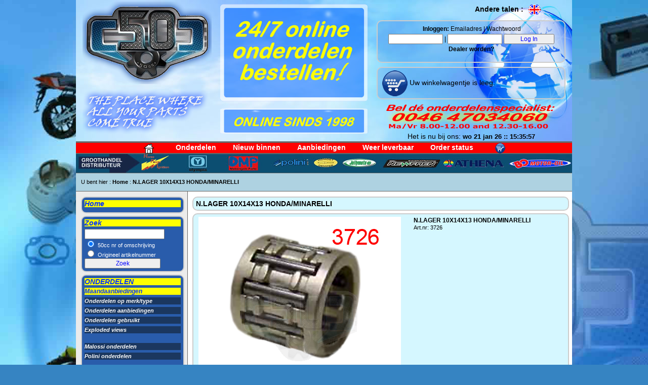

--- FILE ---
content_type: text/html
request_url: http://www.50cc.eu/produkt.asp?P=4766_N.LAGER-10X14X13-HONDA/MINARELLI
body_size: 6151
content:



<!DOCTYPE html PUBLIC "-//W3C//DTD XHTML 1.0 Strict//EN" "http://www.w3.org/TR/xhtml1/DTD/xhtml1-strict.dtd">
<html xmlns="http://www.w3.org/1999/xhtml">
	<head>
		<meta http-equiv="Content-Type" content="text/html; charset=utf-8" />
		<title>N.LAGER 10X14X13 HONDA/MINARELLI - 50cc.eu</title>
		<meta name="title" content="N.LAGER 10X14X13 HONDA/MINARELLI - 50cc.eu">
		<meta name="description" content="N.LAGER 10X14X13 HONDA/MINARELLI - 50cc.eu">
		<meta name="keywords" content="N.LAGER,10X14X13,HONDA/MINARELLI,tune,tuning,opvoeren,onderdelen,scooter,scooters,brommer,bromfiets,motorfiets,jolly,moto,jolly moto,uitlaten,uitlaat,cilinder,cilinders">
		<meta name="robots" content="INDEX, FOLLOW">
		<meta name="revisit-after" content="30 days">
		<meta name="document-classification" content="Commercial">
		<meta name="document-type" content="Public">
		<meta name="document-rating" content="General">
		<meta name="document-distribution" content="Global">
		<meta http-equiv="Content-Language" content="NL">
		<style type="text/css" media="all">
			<!--
				@import url("media/50cc2013_2_screen.css");
			-->
		</style>
		<style type="text/css" media="print">
			<!--
				@import url("media/50cc2013_2_print.css");
			-->
		</style>
		<!--[if IE 5]>
			<style type="text/css"> 
			#outerWrapper #contentWrapper #leftColumn1 {
			width: 220px;
			}
			</style>
		<![endif]-->
		<!--[if IE]>
			<style type="text/css"> 
			#outerWrapper #contentWrapper, #outerWrapper #contentWrapper #content {
			zoom: 1;
			}
			</style>
		<![endif]-->
		<!--[if lt IE 7]>
			<style type="text/css"> 
			img, div {
			behavior: url("../2ColumnFixedLeftSidebarHeaderandFooterautosaved_images/iepngfix.htc");
			}
			</style>
		<![endif]-->
		<script language="JavaScript">
			<!--
			function MM_findObj(n, d) { //v4.01
				var p,i,x;  if(!d) d=document; if((p=n.indexOf("?"))>0&&parent.frames.length) {
				d=parent.frames[n.substring(p+1)].document; n=n.substring(0,p);}
				if(!(x=d[n])&&d.all) x=d.all[n]; for (i=0;!x&&i<d.forms.length;i++) x=d.forms[i][n];
				for(i=0;!x&&d.layers&&i<d.layers.length;i++) x=MM_findObj(n,d.layers[i].document);
				if(!x && d.getElementById) x=d.getElementById(n); return x;
			}
			
			function YY_checkform() { //v4.66
				//copyright (c)1998,2002 Yaromat.com
				var args = YY_checkform.arguments; var myDot=true; var myV=''; var myErr='';var addErr=false;var myReq;
				for (var i=1; i<args.length;i=i+4){
					if (args[i+1].charAt(0)=='#'){myReq=true; args[i+1]=args[i+1].substring(1);}else{myReq=false}
					var myObj = MM_findObj(args[i].replace(/\[\d+\]/ig,""));
					myV=myObj.value;
					if (myObj.type=='text'||myObj.type=='password'||myObj.type=='hidden'){
						if (myReq&&myObj.value.length==0){addErr=true}
						if ((myV.length>0)&&(args[i+2]==1)){ //fromto
							var myMa=args[i+1].split('_');if(isNaN(myV)||myV<myMa[0]/1||myV > myMa[1]/1){addErr=true}
							} else if ((myV.length>0)&&(args[i+2]==2)){
							var rx=new RegExp("^[\\w\.=-]+@[\\w\\.-]+\\.[a-z]{2,4}$");if(!rx.test(myV))addErr=true;
							} else if ((myV.length>0)&&(args[i+2]==3)){ // date
							var myMa=args[i+1].split("#"); var myAt=myV.match(myMa[0]);
							if(myAt){
								var myD=(myAt[myMa[1]])?myAt[myMa[1]]:1; var myM=myAt[myMa[2]]-1; var myY=myAt[myMa[3]];
								var myDate=new Date(myY,myM,myD);
								if(myDate.getFullYear()!=myY||myDate.getDate()!=myD||myDate.getMonth()!=myM){addErr=true};
							}else{addErr=true}
							} else if ((myV.length>0)&&(args[i+2]==4)){ // time
							var myMa=args[i+1].split("#"); var myAt=myV.match(myMa[0]);if(!myAt){addErr=true}
							} else if (myV.length>0&&args[i+2]==5){ // check this 2
							var myObj1 = MM_findObj(args[i+1].replace(/\[\d+\]/ig,""));
							if(myObj1.length)myObj1=myObj1[args[i+1].replace(/(.*\[)|(\].*)/ig,"")];
							if(!myObj1.checked){addErr=true}
							} else if (myV.length>0&&args[i+2]==6){ // the same
							var myObj1 = MM_findObj(args[i+1]);
							if(myV!=myObj1.value){addErr=true}
						}
					} else
					if (!myObj.type&&myObj.length>0&&myObj[0].type=='radio'){
						var myTest = args[i].match(/(.*)\[(\d+)\].*/i);
						var myObj1=(myObj.length>1)?myObj[myTest[2]]:myObj;
						if (args[i+2]==1&&myObj1&&myObj1.checked&&MM_findObj(args[i+1]).value.length/1==0){addErr=true}
						if (args[i+2]==2){
							var myDot=false;
							for(var j=0;j<myObj.length;j++){myDot=myDot||myObj[j].checked}
							if(!myDot){myErr+='* ' +args[i+3]+'\n'}
						}
						} else if (myObj.type=='checkbox'){
						if(args[i+2]==1&&myObj.checked==false){addErr=true}
						if(args[i+2]==2&&myObj.checked&&MM_findObj(args[i+1]).value.length/1==0){addErr=true}
						} else if (myObj.type=='select-one'||myObj.type=='select-multiple'){
						if(args[i+2]==1&&myObj.selectedIndex/1==0){addErr=true}
						}else if (myObj.type=='textarea'){
						if(myV.length<args[i+1]){addErr=true}
					}
					if (addErr){myErr+='* '+args[i+3]+'\n'; addErr=false}
				}
				if (myErr!=''){alert('The required information is incomplete or contains errors:\t\t\t\t\t\n\n'+myErr)}
				document.MM_returnValue = (myErr=='');
			}
			//-->
		</script>
		<!-- zopim script removed -->
		<script language="JavaScript" src="scripts/clock_nl.js"></script>
	</head>
	
	<body>
		<script type="text/javascript" src="scripts/wz_tooltip.js"></script>
		<div id="outerWrapper">
			<div id="header">
				<table width="100%" border="0">
					<tr>
						<td width="27%" rowspan="4" valign="top"><a href="http://www.50cc.eu"><img src="media/logo_50cc_new.png" alt="Onderdelen voor scooters, bromfietsen en 2-takt motoren" width="255" height="163" border="0" /></a><br />
							<img src="media/top_tekst_links.png" alt="" width="255" height="100" border="0" />
						</td>
						<td width="35%" rowspan="4" align="center" valign="top"><div id="adres"><img src="media/top_tekst_midden.png" alt="" width="300" height="196" /><img src="media/online_sinds_1998.png" alt="" width="292" height="63" />
						</div></td>
						<td width="38%" align="right">
							<div id="taal">
								<a href="http://www.50cc.eu/en/">Andere talen : <img src="media/taal_engels.png" alt="English" width="29" height="20" hspace="3" border="0" align="absmiddle" /></a><!--<a href="http://www.50cc.eu/se/"><img src="media/taal_zweeds.png" alt="Swedish" width="33" height="20" hspace="3" border="0" align="absmiddle" /></a>--><img src="media/spacer.gif" alt="Swedish" width="33" height="20" hspace="3" border="0" align="absmiddle" />

							</div>
						</td>
					</tr>
					<tr>
						<td width="38%" align="right">
							<div id="login">
								
<strong>&nbsp;Inloggen:</strong> Emailadres | Wachtwoord<br />
<form name="loginform" id="loginform" method="post" action="login.asp">
   <input type="text" name="UserID" value="">
   |
   <input type="password" name="Password">&nbsp;<input name="pag" type="hidden" value="" /><input type="submit" name="send" value="Log In" onClick="YY_checkform('loginform','UserID','#S','2','Login \(email\) may nor be empty.','Password','#q','0','Password may nor be empty.');return document.MM_returnValue">
          </form><a href="dealer.asp">Dealer worden?</a>
        
							</div>
						</td>
						</tr><tr>
						<td width="38%" align="left">
							<div id="cart">&nbsp;<a href="cart.asp"><img src="media/cart_50.png" alt="Winkelwagentje" width="50" height="51" border="0" align="absmiddle" /></a><a href="cart.asp"> 

        Uw winkelwagentje is leeg.
</a>
      
							</div></td>
							</tr><tr>
							<td width="38%" align="center">
								<div id="bel"><img src="media/top_bel.png" alt="" width="359" height="50" /><br />Het is nu bij ons: <script language="JavaScript">dT();</script></div>
							</td>
					</tr>
				</table>
			</div>
			<div id="topNavi1">
				<a href="index.asp"><img src="media/top_home_20.png" alt="" width="21" height="20" hspace="10" vspace="0" border="0" align="absmiddle" /></a> <a href="onderdelen.asp" title="Onderdelen">Onderdelen</a> <a href="nwe_artikelen.asp" title="Nieuwe artikelen">Nieuw binnen</a> <a href="aanbieding.asp" title="Aanbiedingen onderdelen">Aanbiedingen</a> <a href="weer_binnen.asp" title="Onderdelen eindelijk weer leverbaar">Weer leverbaar</a> <a href="track.asp" title="Order status">Order status</a> <a href="cart.asp"><img src="media/cart_20.png" alt="Winkelwagentje" width="20" height="21" hspace="10" align="absmiddle" border="0" /></a>
			</div>
			<div id="topNavigation">
				<img src="media/groothandel-menu.jpg" name="distribalk" width="980" height="37" border="0" usemap="#distribalkMap" id="distribalk" />
<map name="distribalkMap" id="distribalkMap">
  <area shape="rect" coords="128,2,188,34" href="hpi.asp" alt="HPI onderdelen" />
  <area shape="rect" coords="221,4,266,35" href="olympia.asp" alt="Olympia onderdelen" />
  <area shape="rect" coords="303,0,362,36" href="dmp.asp" alt="DMP onderdelen" />
  <area shape="rect" coords="398,1,462,36" href="polini.asp" alt="Polini onderdelen" />
  <area shape="rect" coords="469,1,520,38" href="homoet.asp" alt="Homoet uitlaten en dempers" />
  <area shape="rect" coords="528,4,595,35" href="jollymoto.asp" alt="Jolly Moto uitlaten en dempers" />
  <area shape="rect" coords="608,4,719,38" href="newfren.asp" alt="Newfren onderdelen" />
  <area shape="rect" coords="725,4,848,34" href="athena.asp" alt="Athena onderdelen" />
  <area shape="rect" coords="860,4,976,34" href="bo.asp" alt="BO motorolie" />
</map>

			</div>
			<div id="topBreadcrump">
				U bent hier : <a href="index.asp">Home</a> : <a href="produkt.asp?P=4766_N.LAGER-10X14X13-HONDA/MINARELLI">N.LAGER 10X14X13 HONDA/MINARELLI</a>   
			</div>
			
			<div id="contentWrapper">
				<div id="leftColumn1">
					<div id="contentitem">
						<h1><strong><a href="index.asp">Home</a></strong></h1>
					</div>
					<div id="contentitem">
						<h1>Zoek</h1>
						<form action="zoek.asp" method="get" name="zoekform" id="zoekform">
							<input name="zoek" type="text" /><br />
							<input name="zoekw" type="radio" value="omschr" id="keuze" checked />
							50cc nr of omschrijving<br />
							<input name="zoekw" type="radio" value="oartno" id="keuze2" />
							Origineel artikelnummer<br />
							<input type="submit" name="Submit" value="Zoek" onClick="YY_checkform('zoekform','Zoek','#q','0','Vul a.u.b. iets in in het veld Zoek');return document.MM_returnValue">
						</form>
					</div>
					<div id="contentitem">
						<h1>ONDERDELEN</h1>
						<h2><a href="aanbieding.asp">Maandaanbiedingen</a></h2>
						<h3><a href="onderdelen.asp">Onderdelen op merk/type</a></h3>
						<h3><a href="onderdelen_aanbieding_list.asp">Onderdelen aanbiedingen</a></h3>
						<h3><a href="gebruikte_onderdelen.asp">Onderdelen gebruikt</a></h3>
						<h3><a href="explview.asp">Exploded views</a></h3><br />
						<h3><a href="malossi.asp">Malossi onderdelen</a></h3>
						
						<h3><a href="polini.asp">Polini onderdelen</a></h3>
						<br />
						<h3><a href="homoet.asp">Homoet uitlaten</a></h3>
						<h3><a href="giannelli.asp">Giannelli uitlaten</a></h3>
						<h3><a href="jollymoto.asp">Jolly Moto uitlaten</a></h3>
						<h3><a href="jimlomas.asp">Jim Lomas uitlaten</a></h3>
						
						<h3><a href="banden.asp">Banden</a></h3>
					</div>
					<div id="contentitem">
						<h1>INFORMATIE</h1>
						<h3><a href="wiesisdekker.asp#contact">Contact</a></h3>
						<h3><a href="wiesisdekker.asp">Even voorstellen</a></h3><br />
						<!--<h3><a href="bestel.asp">Bestellen</a></h3>-->
						<h3><a href="email.asp">Vragen</a></h3>
						<h3><a href="faq.asp">FAQ Veel gestelde vragen</a></h3><br />
						<h3><a href="track.asp"><strong>Order status</strong></a></h3>
					</p>
				</div>
				<div id="contentitem">
					<h1>EN VERDER</h1>
					<h3><a href="agenda.asp">Evenementen agenda</a></h3>
					<h3><a href="clubs.asp">Clubs</a></h3>
					<h3><a href="links.asp">Links</a></h3><br />
					<h3><a href="privecollectie.asp">Prive collectie</a></h3><br />
					<h3><a href="dealer.asp">Dealer worden?</a></h3>
				</div>
				<div id="contentitem">
					<img src="media/paypal.jpg" width="190" height="112" alt="Betaal met PayPal" /><br />
				</div>

				
				<div id="contentitem2">
					<h1>Onze merken:</h1>
					<p><img src="media/logobalk.jpg" alt="Onze merken" width="175" height="1504" border="0" usemap="#LogoMap" />
  <map name="LogoMap">
    <area shape="rect" coords="73,1197,170,1234" href="polini.asp" alt="Polini onderdelen">
    <area shape="rect" coords="83,3,161,27" href="athena.asp" alt="Athena onderdelen">
    <area shape="rect" coords="76,989,170,1012" href="newfren.asp" alt="Newfren onderdelen">
    <area shape="rect" coords="0,853,100,890" href="malossi.asp" alt="Malossi onderdelen">
    <area shape="rect" coords="26,750,102,803" href="jimlomas.asp" alt="Jim Lomas uitlaten">
    <area shape="rect" coords="59,700,143,736" href="jollymoto.asp" alt="Jollymoto uitlaten">
    <area shape="rect" coords="48,462,135,502" href="homoet.asp" alt="Homoet uitlaten">
    <area shape="rect" coords="78,420,171,456" href="giannelli.asp" alt="Giannelli uitlaten">
    <area shape="rect" coords="3,1015,80,1075" href="ngk.asp" alt="NGK bougies" />
    <area shape="rect" coords="74,114,173,139" href="bosch.asp" alt="Bosch onderdelen" />
    <area shape="rect" coords="6,28,107,51" href="bo.asp" alt="BO motor olie" />
    <area shape="rect" coords="3,1195,71,1282" href="rito.asp" alt="Rito onderdelen" />
    <area shape="rect" coords="86,805,165,852" href="mazzucchelli.asp" alt="Mazzucchelli onderdelen" />
    <area shape="rect" coords="82,1268,166,1346" href="skf.asp" alt="SKF lagers" />
    <area shape="rect" coords="6,83,102,110" href="airsal.asp" alt="Airsal, Eurokit onderdelen" />
    <area shape="rect" coords="2,304,102,338" href="doppler.asp" alt="Doppler onderdelen" />
    <area shape="rect" coords="7,142,109,162" href="continental.asp" alt="Continental banden" />
    <area shape="rect" coords="73,53,172,81" href="buzzetti.asp" alt="Buzzetti onderdelen" />
    <area shape="rect" coords="78,170,170,215" href="dellorto.asp" alt="Dellorto onderdelen" />
    <area shape="rect" coords="7,217,103,267" href="dmp.asp" alt="DMP onderdelen" />
    <area shape="rect" coords="78,270,173,302" href="domino.asp" alt="Domino onderdelen" />
    <area shape="rect" coords="84,341,172,389" href="dr.asp" alt="DR onderdelen" />
    <area shape="rect" coords="10,503,115,564" href="hpi.asp" alt="HPI onderdelen" />
    <area shape="rect" coords="0,603,96,643" href="ixil.asp" alt="Ixil uitlaten" />
    <area shape="rect" coords="3,928,99,985" href="metrakit.asp" alt="Metrakit uitlaten" />
    <area shape="rect" coords="84,1066,159,1148" href="olympia.asp" alt="Olympia onderdelen" />
    <area shape="rect" coords="9,1155,112,1190" href="artek.asp" alt="Artek onderdelen" />
    <area shape="rect" coords="12,1354,111,1383" href="tecnigas.asp" alt="Tecnigas uitlaten" />
    <area shape="rect" coords="68,1390,162,1434" href="topperformance.asp" alt="Top Performance onderdelen" />
    <area shape="rect" coords="6,1445,106,1471" href="yasuni.asp" alt="Yasuni uitlaten" />
  </map>
</p>

				</div>
				
			</div>
			
			<div id="content">
				
				
				<div id="contentitem">
					<h1>N.LAGER 10X14X13 HONDA/MINARELLI</h1>
				</div>
				    
			<div id="contentitem">
				<table width="710" border="0" cellspacing="0" cellpadding="0">
					<form name="orderform" method="post" action="">
						<tr>
							<td width="410" align="center" valign="top" >
								<div id="plaatje400"><a href="#" onMouseOver="Tip('<img src=&quot;http://www.50cc.eu/plaatjes-onderd/3726.jpg&quot; width=&quot;400&quot;>')" onMouseOut="UnTip()"><img src="http://www.50cc.eu/plaatjes-onderd/3726.jpg" width="400" alt="" border="0"></a></div>
							</td>
							<td width="20" align="left" valign="top">&nbsp;</td>
							<td width="280" align="left" valign="top">
							<h2>N.LAGER 10X14X13 HONDA/MINARELLI</strong></h2>
							Art.nr: 3726<br /><br />
							
							<input type="hidden" name="omschr" value="N.LAGER 10X14X13 HONDA/MINARELLI">
							<input type="hidden" name="marcel" value="N.LAGER 10X14X13 HONDA/MINARELLI">
							 
							<input type="hidden" name="UC_recordId" value="4766">
							
							<input type="hidden" name="price" value="3.5">
							
							<input type="hidden" name="info" value="x|1|1|J|_N">
							
							<input type="hidden" name="kit" value="x_1">
							
							<input type="hidden" name="MinVoorr" value="1_">
							        
						</td>
					</tr>
					<input type="hidden" name="Wat" value="A">
				</form>
			</table>
		</div>
		    
		
		
		</div>
		
		
		</div>
		<div id="footer">
		<p>&copy; M. Dekker 1998 - 2026<br>
		Alle genoemde prijzen op deze site zijn inclusief BTW en onder voorbehoud!</p>
		</div>
		
		</div>
		
		<!-- AddThis removed -->
		</body>
		</html>
		

--- FILE ---
content_type: text/css
request_url: http://www.50cc.eu/media/50cc2013_2_screen.css
body_size: 2124
content:
html, body, div, span, applet, object, iframe, h1, h2, h3, h4, h5, h6 {
  margin: 0;
  padding: 0;
  border: 0;
  outline: 0;
  font-size: 100%;
}
body {
	background-color: #3684C2;
	color: #000;
	font-family: Arial, Helvetica, sans-serif;
	font-size: 11px;
	line-height: 14px;
	margin: 0 0 0 0;
	padding: 0 0 0 0;
	text-align: center;
	background-image: url(50cc_bg.jpg);
	background-repeat: no-repeat;
	background-attachment: fixed;
}
h1 {
  color: #000;
  font-size: 14px;
  font-weight: bold;
  line-height: 14px;
}
h2 {
  color: #000;
  font-size: 12px;
  font-weight: bold;
  line-height: 14px;
}
a,  a:link {
  color: #000;
  font-weight: bold;
  text-decoration: none;
}
a:visited {
  color: #000;
  font-weight: bold;
  text-decoration: none;
}
a:hover {
  color: #000;
  text-decoration: underline;
}
a:focus {
  color: #000;
}
a:active {
  color: #000;
}
#outerWrapper {
  background-color: #fff;
  margin: 0 auto 0 auto;
  text-align: left;
  width: 980px;
}
#outerWrapper #header {
	background-color: #8BBFD4;
	border-bottom: solid 1px #666;
	font-size: 14px;
	font-weight: normal;
	line-height: 20px;
	padding: 0px 10px 0px 10px;
	background-image: url(top_achtergrond.jpg);
	background-repeat: no-repeat;
}
#outerWrapper #header #adres {
	width: 300px;
	padding: 5px 5px 5px 5px;
	margin: 0 0 0 0;
	height: 196px;
}
#outerWrapper #header #taal {
	width: 359px;
	padding: 5px 5px 5px 5px;
	margin: 0 0 0 0;
	height: 20px;
}
#outerWrapper #header #login {
	width: 359px;
	border-color: #CCC;
	border-width: 2px;
	border-style: solid;
	border-radius: 10px;
	padding: 5px 5px 5px 5px;
	margin: 0 0 0 0;
	height: 70px;
	text-align: center;
	font-size: 12px;
	background-image: url(top_bg_transp_blauw.png);
	background-repeat: repeat;
}
#outerWrapper #header #cart {
	width: 359px;
	border-color: #CCC;
	border-width: 2px;
	border-style: solid;
	border-radius: 10px;
	padding: 5px 5px 5px 5px;
	margin: 0 0 0 0;
	height: 50px;
	background-image: url(top_bg_transp_blauw.png);
	background-repeat: repeat;
}
#outerWrapper #header #bel {
	width: 359px;
	margin: 0 0 0 0;
	height: 70px;
}
#outerWrapper #topNavi1 {
	background-color: #F00;
	border-bottom: solid 2px #666;
	height: 20px;
	padding: 0px 10px 0px 10px;
	text-align: center;
	border-top: solid 2px #666;
}
#outerWrapper #topNavi1 a {
	text-align: center;
	font-family: Verdana, Geneva, sans-serif;
	font-size: 14px;
	font-variant: normal;
	color: #FFF;
	margin: 0px 15px 0px 15px;
}
#outerWrapper #topNavigation {
	background-color: #295CAB;
	border-bottom: solid 1px #666;
	height: 37px;
	padding: 0px 0px 0px 0px;
	text-align: center;
}
#outerWrapper #topBreadcrump {
	background-color: #AED2E1;
	border-bottom: solid 1px #666;
	height: 15px;
	padding: 10px 10px 10px 10px;
}
#outerWrapper #contentWrapper {
  background-image: url("../2ColumnFixedLeftSidebarHeaderandFooterautosaved_images/contentWrapper_bg.png");
  background-repeat: repeat-y;
  overflow: hidden;
}
#outerWrapper #contentWrapper #leftColumn1 {
  background-color: #ebebeb;
  border-right: solid 1px #666;
  float: left;
  padding: 10px 10px 10px 10px;
  width: 200px;
}
#outerWrapper #contentWrapper #leftColumn1 #contentitem {
	background-color: #295CAB;
	width: 190px;
	border-color: #CCC;
	border-width: 2px;
	border-style: solid;
	border-radius: 10px;
	padding: 5px 5px 5px 5px;
	margin: 0 0 5px 0;
}
#outerWrapper #contentWrapper #leftColumn1 #contentitem a {
	color: #FFF;
}
#outerWrapper #contentWrapper #leftColumn1 #contentitem h1 {
	color: #03F;
	font-style: italic;
	background-color: #FF0;
	border-bottom-style: solid;
	border-bottom-color: #295CAB;
	border-bottom-width: 5px;
}
#outerWrapper #contentWrapper #leftColumn1 #contentitem h1 a {
	color: #03F;
}
#outerWrapper #contentWrapper #leftColumn1 #contentitem h2 {
	color: #03F;
	font-style: italic;
	background-color: #FF0;
	border-bottom-style: solid;
	border-bottom-color: #295CAB;
	border-bottom-width: 5px
}
#outerWrapper #contentWrapper #leftColumn1 #contentitem h3 {
	color: #03F;
	font-style: italic;
	background-color: #1B375F;
	border-bottom-style: solid;
	border-bottom-color: #295CAB;
	border-bottom-width: 5px
}
#outerWrapper #contentWrapper #leftColumn1 #contentitem h2 a {
	color: #03F;
}
#outerWrapper #contentWrapper #leftColumn1 #contentitem2 {
	background-color: #AED2E1;
	width: 190px;
	border-color: #CCC;
	border-width: 2px;
	border-style: solid;
	border-radius: 10px;
	padding: 5px 5px 5px 5px;
	margin: 0 0 5px 0;
}
#outerWrapper #contentWrapper #content {
  margin: 0 0 0 220px;
  padding: 10px 10px 10px 10px;
}
#outerWrapper #contentWrapper #content #contentitem {
	background-color: #D5F7FF;
	width: 730px;
	border-color: #CCC;
	border-width: 2px;
	border-style: solid;
	border-radius: 10px;
	padding: 5px 5px 5px 5px;
	margin: 0 0 5px 0;
	float: left;
}
#outerWrapper #contentWrapper #content #contentitem #plaatje400 {
	background-color: #D5F7FF;
	width: 400px;
	height: 300px;
	overflow: hidden;
	text-align: center;
}
#outerWrapper #contentWrapper #content #contentitemaanb {
	background-color: #D5F7FF;
	width: 730px;
	border-color: #CCC;
	border-width: 2px;
	border-style: solid;
	border-radius: 10px;
	padding: 5px 5px 5px 5px;
	margin: 0 0 5px 0;
	float: left;
}
#outerWrapper #contentWrapper #content #contentitemaanb h1 {
	font-size: 14px;
	color: #F00;
}
#outerWrapper #contentWrapper #content #contentitem120 {
	background-color: #D5F7FF;
	width: 730px;
	border-color: #CCC;
	border-width: 2px;
	border-style: solid;
	border-radius: 10px;
	padding: 5px 5px 5px 5px;
	margin: 0 0 5px 0;
	height: 100px;
}
#outerWrapper #contentWrapper #content #contentitem120 #logo {
	background-color: #D5F7FF;
	width: 100px;
	height: 100px;
	overflow: hidden;
	text-align: center;
	float: right;
	margin-left: 5px;
}
#outerWrapper #contentWrapper #content #contentitem120 #type {
	background-color: #D5F7FF;
	width: 150px;
	height: 100px;
	overflow: hidden;
	text-align: center;
	float: right;
	margin-left: 5px;
}
#outerWrapper #contentWrapper #content #contentitemkeuze {
	background-color: #D5F7FF;
	width: 120px;
	height: 150px;
	border-color: #CCC;
	border-width: 2px;
	border-style: solid;
	border-radius: 10px;
	padding: 5px 5px 5px 5px;
	margin: 0 0 5px 0;
	float: left;
	margin-right: 5px;
	margin-top: 10px;
	margin-left: 5px;
	text-align: center;
}
#outerWrapper #contentWrapper #content #contentitemkeuze #kleinplaatje {
	background-color: #D5F7FF;
	width: 120px;
	height: 100px;
	overflow: hidden;
	text-align: center;
}
#outerWrapper #contentWrapper #content #contentitemkeuzebreed {
	background-color: #D5F7FF;
	width: 220px;
	height: 230px;
	border-color: #CCC;
	border-width: 2px;
	border-style: solid;
	border-radius: 10px;
	padding: 5px 5px 5px 5px;
	margin: 0 0 5px 0;
	float: left;
	margin-right: 5px;
	margin-top: 10px;
	margin-left: 5px;
	text-align: center;
}
#outerWrapper #contentWrapper #content #contentitemkeuzehoog {
	background-color: #D5F7FF;
	width: 120px;
	height: 175px;
	border-color: #CCC;
	border-width: 2px;
	border-style: solid;
	border-radius: 10px;
	padding: 5px 5px 5px 5px;
	margin: 0 0 5px 0;
	float: left;
	margin-right: 5px;
	margin-top: 10px;
	margin-left: 5px;
	text-align: center;
}

#outerWrapper #contentWrapper #content #contentitemkeuzehoog #kleinplaatje {
	background-color: #D5F7FF;
	width: 120px;
	height: 100px;
	overflow: hidden;
	text-align: center;
}
#outerWrapper #contentWrapper #content #contentitemkeuzehoog2 {
	background-color: #D5F7FF;
	width: 120px;
	height: 190px;
	border-color: #CCC;
	border-width: 2px;
	border-style: solid;
	border-radius: 10px;
	padding: 5px 5px 5px 5px;
	margin: 0 0 5px 0;
	float: left;
	margin-right: 5px;
	margin-top: 10px;
	margin-left: 5px;
	text-align: center;
}
#outerWrapper #contentWrapper #content #contentitemkeuzehoog2 #kleinplaatje {
	background-color: #D5F7FF;
	width: 120px;
	height: 100px;
	overflow: hidden;
	text-align: center;
}
#outerWrapper #contentWrapper #content #contentitemprodukt {
	background-color: #D5F7FF;
	width: 120px;
	height: 255px;
	border-color: #CCC;
	border-width: 2px;
	border-style: solid;
	border-radius: 10px;
	padding: 5px 5px 5px 5px;
	margin: 0 0 5px 0;
	float: left;
	margin-right: 5px;
	margin-top: 10px;
	margin-left: 5px;
	text-align: center;
	font-size: 12px;
}

#outerWrapper #contentWrapper #content #contentitemprodukt #kleinplaatje {
	background-color: #FFF;
	width: 120px;
	height: 80px;
	overflow: hidden;
	text-align: center;
}
#outerWrapper #contentWrapper #content #contentitemprodukt #omschrijving {
	height: 45px;
	overflow: hidden;
	text-align: center;
}
#outerWrapper #contentWrapper #content #contentitemprodukt #artnummer {
	height: 20px;
	overflow: hidden;
	text-align: center;
}
#outerWrapper #contentWrapper #content #contentitemprodukt #extrainfo {
	height: 45px;
	overflow: hidden;
	text-align: center;
}
#outerWrapper #contentWrapper #content #contentitemprodukt #prijs {
	height: 30px;
	overflow: hidden;
	text-align: center;
}
#outerWrapper #contentWrapper #content #contentitemproduktaanb {
	background-color: #FF6;
	width: 120px;
	height: 255px;
	border-color: #F00;
	border-width: 2px;
	border-style: solid;
	border-radius: 10px;
	padding: 5px 5px 5px 5px;
	margin: 0 0 5px 0;
	float: left;
	margin-right: 5px;
	margin-top: 10px;
	margin-left: 5px;
	text-align: center;
	font-size: 12px;
}

#outerWrapper #contentWrapper #content #contentitemproduktaanb #kleinplaatje {
	background-color: #FFF;
	width: 120px;
	height: 80px;
	overflow: hidden;
	text-align: center;
}
#outerWrapper #contentWrapper #content #contentitemproduktaanb #omschrijving {
	height: 45px;
	overflow: hidden;
	text-align: center;
}
#outerWrapper #contentWrapper #content #contentitemproduktaanb #artnummer {
	height: 20px;
	overflow: hidden;
	text-align: center;
}
#outerWrapper #contentWrapper #content #contentitemproduktaanb #extrainfo {
	height: 45px;
	overflow: hidden;
	text-align: center;
}
#outerWrapper #contentWrapper #content #contentitemproduktaanb #prijs {
	height: 30px;
	overflow: hidden;
	text-align: center;
}
#outerWrapper #contentWrapper #content #contentitem h1 a {
	color: #0A466A;
}
#outerWrapper #contentWrapper #content #contentitem2 {
	background-color: #D5F7FF;
	width: 730px;
	border-color: #CCC;
	border-width: 2px;
	border-style: solid;
	border-radius: 10px;
	padding: 5px 5px 5px 5px;
	margin: 0 0 5px 0;
	float: left;
}
#outerWrapper #footer {
	background-color: #295CAB;
	border-top: solid 1px #666;
	padding: 10px 10px 10px 10px;
	color: #FFF;
	text-align: center;
}
#outerWrapper #topNavigation a {
	color: #FFF;
}
#outerWrapper #header table tr td #login #loginform input {
	font-family: Verdana, Geneva, sans-serif;
	font-size: 12px;
	color: #00F;
	width: 100px;
}
#outerWrapper #header table tr td #cart a {
	font-weight: normal;
	color: #000;
}
#outerWrapper #contentWrapper #leftColumn1 #contentitem #zoekform input {
	font-family: Verdana, Geneva, sans-serif;
	font-size: 12px;
	color: #00F;
	width: 150px;
}
.vet_rood {
	font-weight: bold;
	color: #F00;
}
input {
	width: 25px;
}
#outerWrapper #contentWrapper #content #contentitem form table tr td input {
	width: 250px;
}
#outerWrapper #contentWrapper #content #contentitem form table tr td textarea {
	width: 500px;
}
#outerWrapper #contentWrapper #content #contentitem form table tr td input #soort {
	width: 20px;
}
#outerWrapper #contentWrapper #content #contentitem form table tr td input radio {
	width: 20px;
}
#contentWrapper #leftColumn1 #contentitem #zoekform #keuze3 {
	width: 0px;
}

#outerWrapper #contentWrapper #content #contentitem form table tr td .radio1 {
	width: 20px;
}
#outerWrapper #topNavigation p {
	font-family: Verdana, Geneva, sans-serif;
	font-size: 14px;
	font-weight: bold;
	color: #FF0;
}
.qtyinput {
	font-family: Verdana, Geneva, sans-serif;
	font-size: 12px;
	color: #00F;
	width: 25px;
}
#outerWrapper #contentWrapper #leftColumn1 #contentitem #zoekform #keuze {
	width: 15px;
}
#outerWrapper #contentWrapper #leftColumn1 #contentitem #zoekform #keuze2 {
	width: 15px;
}
#outerWrapper #contentWrapper #leftColumn1 #contentitem #zoekform {
	color: #FFF;
}


--- FILE ---
content_type: text/css
request_url: http://www.50cc.eu/media/50cc2013_2_print.css
body_size: 180
content:
body {
  background-color: #fff;
  background-image: none;
  border-color: #000;
  color: #000;
}
